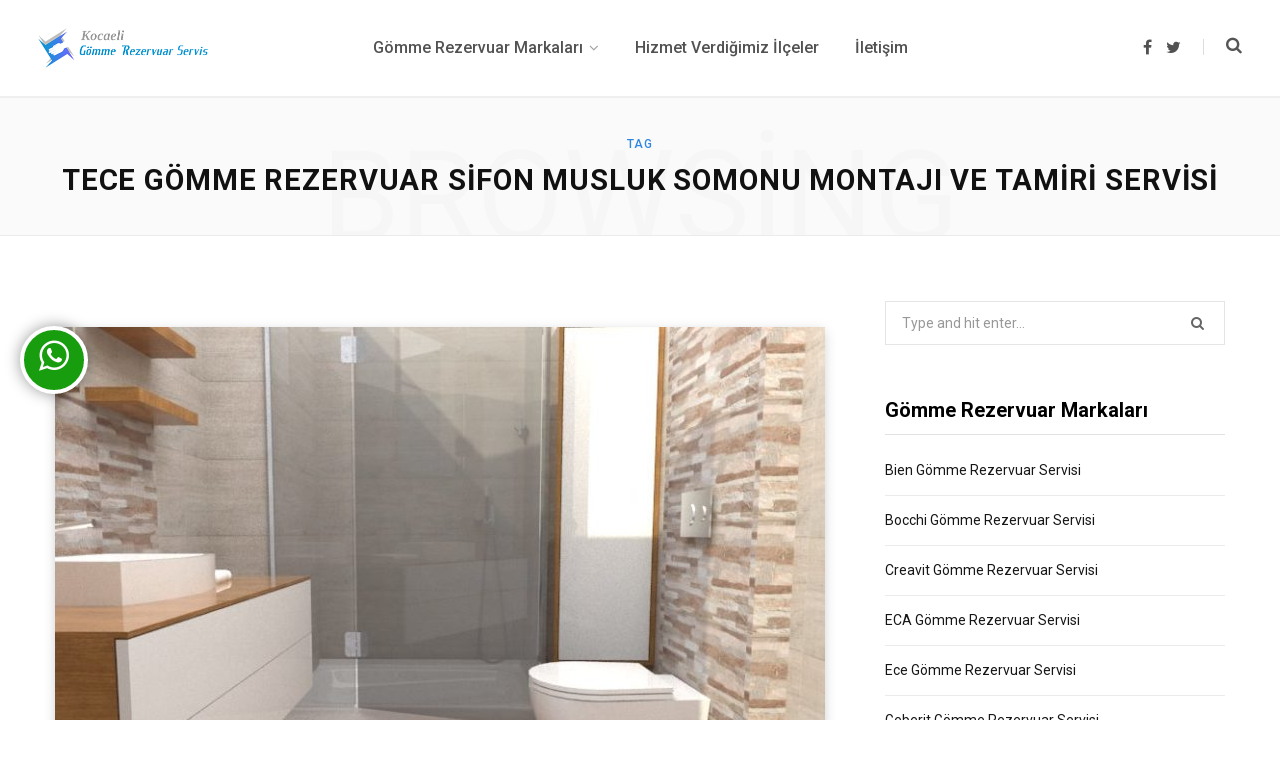

--- FILE ---
content_type: text/html; charset=UTF-8
request_url: https://www.kocaeligommerezervuarservis.com/tag/tece-gomme-rezervuar-sifon-musluk-somonu-montaji-ve-tamiri-servisi/
body_size: 12003
content:
<!DOCTYPE html>
<html lang="tr">

<head>
<!-- Google Tag Manager -->
<script>(function(w,d,s,l,i){w[l]=w[l]||[];w[l].push({'gtm.start':
new Date().getTime(),event:'gtm.js'});var f=d.getElementsByTagName(s)[0],
j=d.createElement(s),dl=l!='dataLayer'?'&l='+l:'';j.async=true;j.src=
'https://www.googletagmanager.com/gtm.js?id='+i+dl;f.parentNode.insertBefore(j,f);
})(window,document,'script','dataLayer','GTM-PL9GJG4R');</script>
<!-- End Google Tag Manager -->

	<meta charset="UTF-8" />
	<meta http-equiv="x-ua-compatible" content="ie=edge" />
	<meta name="viewport" content="width=device-width, initial-scale=1" />
	<link rel="profile" href="https://gmpg.org/xfn/11" />
	
	<meta name='robots' content='index, follow, max-image-preview:large, max-snippet:-1, max-video-preview:-1' />

	<!-- This site is optimized with the Yoast SEO plugin v23.6 - https://yoast.com/wordpress/plugins/seo/ -->
	<title>tece gömme rezervuar sifon musluk somonu montajı ve tamiri servisi arşivleri - Gömme Rezervuar Servisi Kocaeli</title>
	<link rel="canonical" href="https://www.kocaeligommerezervuarservis.com/tag/tece-gomme-rezervuar-sifon-musluk-somonu-montaji-ve-tamiri-servisi/" />
	<meta property="og:locale" content="tr_TR" />
	<meta property="og:type" content="article" />
	<meta property="og:title" content="tece gömme rezervuar sifon musluk somonu montajı ve tamiri servisi arşivleri - Gömme Rezervuar Servisi Kocaeli" />
	<meta property="og:url" content="https://www.kocaeligommerezervuarservis.com/tag/tece-gomme-rezervuar-sifon-musluk-somonu-montaji-ve-tamiri-servisi/" />
	<meta property="og:site_name" content="Gömme Rezervuar Servisi Kocaeli" />
	<meta name="twitter:card" content="summary_large_image" />
	<script type="application/ld+json" class="yoast-schema-graph">{"@context":"https://schema.org","@graph":[{"@type":"CollectionPage","@id":"https://www.kocaeligommerezervuarservis.com/tag/tece-gomme-rezervuar-sifon-musluk-somonu-montaji-ve-tamiri-servisi/","url":"https://www.kocaeligommerezervuarservis.com/tag/tece-gomme-rezervuar-sifon-musluk-somonu-montaji-ve-tamiri-servisi/","name":"tece gömme rezervuar sifon musluk somonu montajı ve tamiri servisi arşivleri - Gömme Rezervuar Servisi Kocaeli","isPartOf":{"@id":"https://www.kocaeligommerezervuarservis.com/#website"},"primaryImageOfPage":{"@id":"https://www.kocaeligommerezervuarservis.com/tag/tece-gomme-rezervuar-sifon-musluk-somonu-montaji-ve-tamiri-servisi/#primaryimage"},"image":{"@id":"https://www.kocaeligommerezervuarservis.com/tag/tece-gomme-rezervuar-sifon-musluk-somonu-montaji-ve-tamiri-servisi/#primaryimage"},"thumbnailUrl":"https://www.kocaeligommerezervuarservis.com/wp-content/uploads/2020/01/gomme-rezervuar-tamir-servis-8.jpg","breadcrumb":{"@id":"https://www.kocaeligommerezervuarservis.com/tag/tece-gomme-rezervuar-sifon-musluk-somonu-montaji-ve-tamiri-servisi/#breadcrumb"},"inLanguage":"tr"},{"@type":"ImageObject","inLanguage":"tr","@id":"https://www.kocaeligommerezervuarservis.com/tag/tece-gomme-rezervuar-sifon-musluk-somonu-montaji-ve-tamiri-servisi/#primaryimage","url":"https://www.kocaeligommerezervuarservis.com/wp-content/uploads/2020/01/gomme-rezervuar-tamir-servis-8.jpg","contentUrl":"https://www.kocaeligommerezervuarservis.com/wp-content/uploads/2020/01/gomme-rezervuar-tamir-servis-8.jpg","width":800,"height":600},{"@type":"BreadcrumbList","@id":"https://www.kocaeligommerezervuarservis.com/tag/tece-gomme-rezervuar-sifon-musluk-somonu-montaji-ve-tamiri-servisi/#breadcrumb","itemListElement":[{"@type":"ListItem","position":1,"name":"Ana sayfa","item":"https://www.kocaeligommerezervuarservis.com/"},{"@type":"ListItem","position":2,"name":"tece gömme rezervuar sifon musluk somonu montajı ve tamiri servisi"}]},{"@type":"WebSite","@id":"https://www.kocaeligommerezervuarservis.com/#website","url":"https://www.kocaeligommerezervuarservis.com/","name":"Gömme Rezervuar Servisi Bursa","description":"Gömme Rezervuar Montaj Tamir ve Bakım Servisi","publisher":{"@id":"https://www.kocaeligommerezervuarservis.com/#organization"},"potentialAction":[{"@type":"SearchAction","target":{"@type":"EntryPoint","urlTemplate":"https://www.kocaeligommerezervuarservis.com/?s={search_term_string}"},"query-input":{"@type":"PropertyValueSpecification","valueRequired":true,"valueName":"search_term_string"}}],"inLanguage":"tr"},{"@type":"Organization","@id":"https://www.kocaeligommerezervuarservis.com/#organization","name":"Bursa Gömme Rezervuar Servisi","url":"https://www.kocaeligommerezervuarservis.com/","logo":{"@type":"ImageObject","inLanguage":"tr","@id":"https://www.kocaeligommerezervuarservis.com/#/schema/logo/image/","url":"https://www.kocaeligommerezervuarservis.com/wp-content/uploads/2020/01/bursa-gomme-rezervuar-servis-logo-100.png","contentUrl":"https://www.kocaeligommerezervuarservis.com/wp-content/uploads/2020/01/bursa-gomme-rezervuar-servis-logo-100.png","width":420,"height":100,"caption":"Bursa Gömme Rezervuar Servisi"},"image":{"@id":"https://www.kocaeligommerezervuarservis.com/#/schema/logo/image/"}}]}</script>
	<!-- / Yoast SEO plugin. -->


<link rel='dns-prefetch' href='//fonts.googleapis.com' />
<script type="text/javascript">
/* <![CDATA[ */
window._wpemojiSettings = {"baseUrl":"https:\/\/s.w.org\/images\/core\/emoji\/15.0.3\/72x72\/","ext":".png","svgUrl":"https:\/\/s.w.org\/images\/core\/emoji\/15.0.3\/svg\/","svgExt":".svg","source":{"concatemoji":"https:\/\/www.kocaeligommerezervuarservis.com\/wp-includes\/js\/wp-emoji-release.min.js?ver=6.5.7"}};
/*! This file is auto-generated */
!function(i,n){var o,s,e;function c(e){try{var t={supportTests:e,timestamp:(new Date).valueOf()};sessionStorage.setItem(o,JSON.stringify(t))}catch(e){}}function p(e,t,n){e.clearRect(0,0,e.canvas.width,e.canvas.height),e.fillText(t,0,0);var t=new Uint32Array(e.getImageData(0,0,e.canvas.width,e.canvas.height).data),r=(e.clearRect(0,0,e.canvas.width,e.canvas.height),e.fillText(n,0,0),new Uint32Array(e.getImageData(0,0,e.canvas.width,e.canvas.height).data));return t.every(function(e,t){return e===r[t]})}function u(e,t,n){switch(t){case"flag":return n(e,"\ud83c\udff3\ufe0f\u200d\u26a7\ufe0f","\ud83c\udff3\ufe0f\u200b\u26a7\ufe0f")?!1:!n(e,"\ud83c\uddfa\ud83c\uddf3","\ud83c\uddfa\u200b\ud83c\uddf3")&&!n(e,"\ud83c\udff4\udb40\udc67\udb40\udc62\udb40\udc65\udb40\udc6e\udb40\udc67\udb40\udc7f","\ud83c\udff4\u200b\udb40\udc67\u200b\udb40\udc62\u200b\udb40\udc65\u200b\udb40\udc6e\u200b\udb40\udc67\u200b\udb40\udc7f");case"emoji":return!n(e,"\ud83d\udc26\u200d\u2b1b","\ud83d\udc26\u200b\u2b1b")}return!1}function f(e,t,n){var r="undefined"!=typeof WorkerGlobalScope&&self instanceof WorkerGlobalScope?new OffscreenCanvas(300,150):i.createElement("canvas"),a=r.getContext("2d",{willReadFrequently:!0}),o=(a.textBaseline="top",a.font="600 32px Arial",{});return e.forEach(function(e){o[e]=t(a,e,n)}),o}function t(e){var t=i.createElement("script");t.src=e,t.defer=!0,i.head.appendChild(t)}"undefined"!=typeof Promise&&(o="wpEmojiSettingsSupports",s=["flag","emoji"],n.supports={everything:!0,everythingExceptFlag:!0},e=new Promise(function(e){i.addEventListener("DOMContentLoaded",e,{once:!0})}),new Promise(function(t){var n=function(){try{var e=JSON.parse(sessionStorage.getItem(o));if("object"==typeof e&&"number"==typeof e.timestamp&&(new Date).valueOf()<e.timestamp+604800&&"object"==typeof e.supportTests)return e.supportTests}catch(e){}return null}();if(!n){if("undefined"!=typeof Worker&&"undefined"!=typeof OffscreenCanvas&&"undefined"!=typeof URL&&URL.createObjectURL&&"undefined"!=typeof Blob)try{var e="postMessage("+f.toString()+"("+[JSON.stringify(s),u.toString(),p.toString()].join(",")+"));",r=new Blob([e],{type:"text/javascript"}),a=new Worker(URL.createObjectURL(r),{name:"wpTestEmojiSupports"});return void(a.onmessage=function(e){c(n=e.data),a.terminate(),t(n)})}catch(e){}c(n=f(s,u,p))}t(n)}).then(function(e){for(var t in e)n.supports[t]=e[t],n.supports.everything=n.supports.everything&&n.supports[t],"flag"!==t&&(n.supports.everythingExceptFlag=n.supports.everythingExceptFlag&&n.supports[t]);n.supports.everythingExceptFlag=n.supports.everythingExceptFlag&&!n.supports.flag,n.DOMReady=!1,n.readyCallback=function(){n.DOMReady=!0}}).then(function(){return e}).then(function(){var e;n.supports.everything||(n.readyCallback(),(e=n.source||{}).concatemoji?t(e.concatemoji):e.wpemoji&&e.twemoji&&(t(e.twemoji),t(e.wpemoji)))}))}((window,document),window._wpemojiSettings);
/* ]]> */
</script>
<style>@media screen and (max-width: 650px) {body {padding-bottom:60px;}}</style>
<style id='wp-emoji-styles-inline-css' type='text/css'>

	img.wp-smiley, img.emoji {
		display: inline !important;
		border: none !important;
		box-shadow: none !important;
		height: 1em !important;
		width: 1em !important;
		margin: 0 0.07em !important;
		vertical-align: -0.1em !important;
		background: none !important;
		padding: 0 !important;
	}
</style>
<link rel='stylesheet' id='wp-block-library-css' href='https://www.kocaeligommerezervuarservis.com/wp-includes/css/dist/block-library/style.min.css?ver=6.5.7' type='text/css' media='all' />
<style id='classic-theme-styles-inline-css' type='text/css'>
/*! This file is auto-generated */
.wp-block-button__link{color:#fff;background-color:#32373c;border-radius:9999px;box-shadow:none;text-decoration:none;padding:calc(.667em + 2px) calc(1.333em + 2px);font-size:1.125em}.wp-block-file__button{background:#32373c;color:#fff;text-decoration:none}
</style>
<style id='global-styles-inline-css' type='text/css'>
body{--wp--preset--color--black: #000000;--wp--preset--color--cyan-bluish-gray: #abb8c3;--wp--preset--color--white: #ffffff;--wp--preset--color--pale-pink: #f78da7;--wp--preset--color--vivid-red: #cf2e2e;--wp--preset--color--luminous-vivid-orange: #ff6900;--wp--preset--color--luminous-vivid-amber: #fcb900;--wp--preset--color--light-green-cyan: #7bdcb5;--wp--preset--color--vivid-green-cyan: #00d084;--wp--preset--color--pale-cyan-blue: #8ed1fc;--wp--preset--color--vivid-cyan-blue: #0693e3;--wp--preset--color--vivid-purple: #9b51e0;--wp--preset--gradient--vivid-cyan-blue-to-vivid-purple: linear-gradient(135deg,rgba(6,147,227,1) 0%,rgb(155,81,224) 100%);--wp--preset--gradient--light-green-cyan-to-vivid-green-cyan: linear-gradient(135deg,rgb(122,220,180) 0%,rgb(0,208,130) 100%);--wp--preset--gradient--luminous-vivid-amber-to-luminous-vivid-orange: linear-gradient(135deg,rgba(252,185,0,1) 0%,rgba(255,105,0,1) 100%);--wp--preset--gradient--luminous-vivid-orange-to-vivid-red: linear-gradient(135deg,rgba(255,105,0,1) 0%,rgb(207,46,46) 100%);--wp--preset--gradient--very-light-gray-to-cyan-bluish-gray: linear-gradient(135deg,rgb(238,238,238) 0%,rgb(169,184,195) 100%);--wp--preset--gradient--cool-to-warm-spectrum: linear-gradient(135deg,rgb(74,234,220) 0%,rgb(151,120,209) 20%,rgb(207,42,186) 40%,rgb(238,44,130) 60%,rgb(251,105,98) 80%,rgb(254,248,76) 100%);--wp--preset--gradient--blush-light-purple: linear-gradient(135deg,rgb(255,206,236) 0%,rgb(152,150,240) 100%);--wp--preset--gradient--blush-bordeaux: linear-gradient(135deg,rgb(254,205,165) 0%,rgb(254,45,45) 50%,rgb(107,0,62) 100%);--wp--preset--gradient--luminous-dusk: linear-gradient(135deg,rgb(255,203,112) 0%,rgb(199,81,192) 50%,rgb(65,88,208) 100%);--wp--preset--gradient--pale-ocean: linear-gradient(135deg,rgb(255,245,203) 0%,rgb(182,227,212) 50%,rgb(51,167,181) 100%);--wp--preset--gradient--electric-grass: linear-gradient(135deg,rgb(202,248,128) 0%,rgb(113,206,126) 100%);--wp--preset--gradient--midnight: linear-gradient(135deg,rgb(2,3,129) 0%,rgb(40,116,252) 100%);--wp--preset--font-size--small: 13px;--wp--preset--font-size--medium: 20px;--wp--preset--font-size--large: 36px;--wp--preset--font-size--x-large: 42px;--wp--preset--spacing--20: 0.44rem;--wp--preset--spacing--30: 0.67rem;--wp--preset--spacing--40: 1rem;--wp--preset--spacing--50: 1.5rem;--wp--preset--spacing--60: 2.25rem;--wp--preset--spacing--70: 3.38rem;--wp--preset--spacing--80: 5.06rem;--wp--preset--shadow--natural: 6px 6px 9px rgba(0, 0, 0, 0.2);--wp--preset--shadow--deep: 12px 12px 50px rgba(0, 0, 0, 0.4);--wp--preset--shadow--sharp: 6px 6px 0px rgba(0, 0, 0, 0.2);--wp--preset--shadow--outlined: 6px 6px 0px -3px rgba(255, 255, 255, 1), 6px 6px rgba(0, 0, 0, 1);--wp--preset--shadow--crisp: 6px 6px 0px rgba(0, 0, 0, 1);}:where(.is-layout-flex){gap: 0.5em;}:where(.is-layout-grid){gap: 0.5em;}body .is-layout-flex{display: flex;}body .is-layout-flex{flex-wrap: wrap;align-items: center;}body .is-layout-flex > *{margin: 0;}body .is-layout-grid{display: grid;}body .is-layout-grid > *{margin: 0;}:where(.wp-block-columns.is-layout-flex){gap: 2em;}:where(.wp-block-columns.is-layout-grid){gap: 2em;}:where(.wp-block-post-template.is-layout-flex){gap: 1.25em;}:where(.wp-block-post-template.is-layout-grid){gap: 1.25em;}.has-black-color{color: var(--wp--preset--color--black) !important;}.has-cyan-bluish-gray-color{color: var(--wp--preset--color--cyan-bluish-gray) !important;}.has-white-color{color: var(--wp--preset--color--white) !important;}.has-pale-pink-color{color: var(--wp--preset--color--pale-pink) !important;}.has-vivid-red-color{color: var(--wp--preset--color--vivid-red) !important;}.has-luminous-vivid-orange-color{color: var(--wp--preset--color--luminous-vivid-orange) !important;}.has-luminous-vivid-amber-color{color: var(--wp--preset--color--luminous-vivid-amber) !important;}.has-light-green-cyan-color{color: var(--wp--preset--color--light-green-cyan) !important;}.has-vivid-green-cyan-color{color: var(--wp--preset--color--vivid-green-cyan) !important;}.has-pale-cyan-blue-color{color: var(--wp--preset--color--pale-cyan-blue) !important;}.has-vivid-cyan-blue-color{color: var(--wp--preset--color--vivid-cyan-blue) !important;}.has-vivid-purple-color{color: var(--wp--preset--color--vivid-purple) !important;}.has-black-background-color{background-color: var(--wp--preset--color--black) !important;}.has-cyan-bluish-gray-background-color{background-color: var(--wp--preset--color--cyan-bluish-gray) !important;}.has-white-background-color{background-color: var(--wp--preset--color--white) !important;}.has-pale-pink-background-color{background-color: var(--wp--preset--color--pale-pink) !important;}.has-vivid-red-background-color{background-color: var(--wp--preset--color--vivid-red) !important;}.has-luminous-vivid-orange-background-color{background-color: var(--wp--preset--color--luminous-vivid-orange) !important;}.has-luminous-vivid-amber-background-color{background-color: var(--wp--preset--color--luminous-vivid-amber) !important;}.has-light-green-cyan-background-color{background-color: var(--wp--preset--color--light-green-cyan) !important;}.has-vivid-green-cyan-background-color{background-color: var(--wp--preset--color--vivid-green-cyan) !important;}.has-pale-cyan-blue-background-color{background-color: var(--wp--preset--color--pale-cyan-blue) !important;}.has-vivid-cyan-blue-background-color{background-color: var(--wp--preset--color--vivid-cyan-blue) !important;}.has-vivid-purple-background-color{background-color: var(--wp--preset--color--vivid-purple) !important;}.has-black-border-color{border-color: var(--wp--preset--color--black) !important;}.has-cyan-bluish-gray-border-color{border-color: var(--wp--preset--color--cyan-bluish-gray) !important;}.has-white-border-color{border-color: var(--wp--preset--color--white) !important;}.has-pale-pink-border-color{border-color: var(--wp--preset--color--pale-pink) !important;}.has-vivid-red-border-color{border-color: var(--wp--preset--color--vivid-red) !important;}.has-luminous-vivid-orange-border-color{border-color: var(--wp--preset--color--luminous-vivid-orange) !important;}.has-luminous-vivid-amber-border-color{border-color: var(--wp--preset--color--luminous-vivid-amber) !important;}.has-light-green-cyan-border-color{border-color: var(--wp--preset--color--light-green-cyan) !important;}.has-vivid-green-cyan-border-color{border-color: var(--wp--preset--color--vivid-green-cyan) !important;}.has-pale-cyan-blue-border-color{border-color: var(--wp--preset--color--pale-cyan-blue) !important;}.has-vivid-cyan-blue-border-color{border-color: var(--wp--preset--color--vivid-cyan-blue) !important;}.has-vivid-purple-border-color{border-color: var(--wp--preset--color--vivid-purple) !important;}.has-vivid-cyan-blue-to-vivid-purple-gradient-background{background: var(--wp--preset--gradient--vivid-cyan-blue-to-vivid-purple) !important;}.has-light-green-cyan-to-vivid-green-cyan-gradient-background{background: var(--wp--preset--gradient--light-green-cyan-to-vivid-green-cyan) !important;}.has-luminous-vivid-amber-to-luminous-vivid-orange-gradient-background{background: var(--wp--preset--gradient--luminous-vivid-amber-to-luminous-vivid-orange) !important;}.has-luminous-vivid-orange-to-vivid-red-gradient-background{background: var(--wp--preset--gradient--luminous-vivid-orange-to-vivid-red) !important;}.has-very-light-gray-to-cyan-bluish-gray-gradient-background{background: var(--wp--preset--gradient--very-light-gray-to-cyan-bluish-gray) !important;}.has-cool-to-warm-spectrum-gradient-background{background: var(--wp--preset--gradient--cool-to-warm-spectrum) !important;}.has-blush-light-purple-gradient-background{background: var(--wp--preset--gradient--blush-light-purple) !important;}.has-blush-bordeaux-gradient-background{background: var(--wp--preset--gradient--blush-bordeaux) !important;}.has-luminous-dusk-gradient-background{background: var(--wp--preset--gradient--luminous-dusk) !important;}.has-pale-ocean-gradient-background{background: var(--wp--preset--gradient--pale-ocean) !important;}.has-electric-grass-gradient-background{background: var(--wp--preset--gradient--electric-grass) !important;}.has-midnight-gradient-background{background: var(--wp--preset--gradient--midnight) !important;}.has-small-font-size{font-size: var(--wp--preset--font-size--small) !important;}.has-medium-font-size{font-size: var(--wp--preset--font-size--medium) !important;}.has-large-font-size{font-size: var(--wp--preset--font-size--large) !important;}.has-x-large-font-size{font-size: var(--wp--preset--font-size--x-large) !important;}
.wp-block-navigation a:where(:not(.wp-element-button)){color: inherit;}
:where(.wp-block-post-template.is-layout-flex){gap: 1.25em;}:where(.wp-block-post-template.is-layout-grid){gap: 1.25em;}
:where(.wp-block-columns.is-layout-flex){gap: 2em;}:where(.wp-block-columns.is-layout-grid){gap: 2em;}
.wp-block-pullquote{font-size: 1.5em;line-height: 1.6;}
</style>
<link rel='stylesheet' id='contact-form-7-css' href='https://www.kocaeligommerezervuarservis.com/wp-content/plugins/contact-form-7/includes/css/styles.css?ver=5.9.8' type='text/css' media='all' />
<link rel='stylesheet' id='whatsappchitchat-css' href='https://www.kocaeligommerezervuarservis.com/wp-content/plugins/whatsappchitchat/public/css/whatsappchitchat-public.css?ver=1.0.0' type='text/css' media='all' />
<link rel='stylesheet' id='font-awesome-css' href='https://www.kocaeligommerezervuarservis.com/wp-content/plugins/whatsappchitchat/public/css/font-awesome.css?ver=1.0.0' type='text/css' media='all' />
<link rel='stylesheet' id='contentberg-fonts-css' href='https://fonts.googleapis.com/css?family=Roboto%3A400%2C500%2C700%7CPT+Serif%3A400%2C400i%2C600%7CIBM+Plex+Serif%3A500' type='text/css' media='all' />
<link rel='stylesheet' id='contentberg-core-css' href='https://www.kocaeligommerezervuarservis.com/wp-content/themes/contentberg190/style.css?ver=1.9.0' type='text/css' media='all' />
<style id='contentberg-core-inline-css' type='text/css'>
.main-footer .bg-wrap:before { background-image: url(https://contentberg.theme-sphere.com/wp-content/uploads/2018/09/footer-bg-1.png);background-repeat: no-repeat; background-position: center center; background-size: cover; }

::selection { background: rgba(49,134,227, 0.7); }

::-moz-selection { background: rgba(49,134,227, 0.7); }

:root { --main-color: #3186e3; }

.cart-action .cart-link .counter,
.main-head.compact .posts-ticker .heading,
.single-cover .overlay .post-cat a,
.main-footer.bold-light .lower-footer .social-link,
.cat-label a:hover,
.cat-label.color a,
.post-thumb:hover .cat-label a,
.carousel-slider .category,
.grid-b-slider .category,
.page-links .current,
.page-links a:hover,
.page-links > span,
.post-content .read-more a:after,
.widget-posts .posts.full .counter:before,
.dark .widget_mc4wp_form_widget input[type="submit"],
.dark .widget-subscribe input[type="submit"],
.woocommerce span.onsale,
.woocommerce a.button,
.woocommerce button.button,
.woocommerce input.button,
.woocommerce #respond input#submit,
.woocommerce a.button.alt,
.woocommerce a.button.alt:hover,
.woocommerce button.button.alt,
.woocommerce button.button.alt:hover,
.woocommerce input.button.alt,
.woocommerce input.button.alt:hover,
.woocommerce #respond input#submit.alt,
.woocommerce #respond input#submit.alt:hover,
.woocommerce a.button:hover,
.woocommerce button.button:hover,
.woocommerce input.button:hover,
.woocommerce #respond input#submit:hover,
.woocommerce nav.woocommerce-pagination ul li span.current,
.woocommerce nav.woocommerce-pagination ul li a:hover,
.woocommerce .widget_price_filter .price_slider_amount .button { background: #3186e3; }

blockquote:before,
.modern-quote:before,
.wp-block-quote.is-style-large:before,
.main-color,
.top-bar .social-icons a:hover,
.navigation .menu > li:hover > a,
.navigation .menu > .current-menu-item > a,
.navigation .menu > .current-menu-parent > a,
.navigation .menu li li:hover > a,
.navigation .menu li li.current-menu-item > a,
.navigation.simple .menu > li:hover > a,
.navigation.simple .menu > .current-menu-item > a,
.navigation.simple .menu > .current-menu-parent > a,
.tag-share .post-tags a:hover,
.post-share-icons a:hover,
.post-share-icons .likes-count,
.author-box .author > span,
.comments-area .section-head .number,
.comments-list .comment-reply-link,
.comment-form input[type=checkbox],
.main-footer.dark .social-link:hover,
.lower-footer .social-icons .fa,
.archive-head .sub-title,
.social-share a:hover,
.social-icons a:hover,
.post-meta .post-cat > a,
.post-meta-c .post-author > a,
.large-post-b .post-footer .author a,
.main-pagination .next a:hover,
.main-pagination .previous a:hover,
.main-pagination.number .current,
.post-content a,
.textwidget a,
.widget-about .more,
.widget-about .social-icons .social-btn:hover,
.widget-social .social-link:hover,
.wp-block-pullquote blockquote:before,
.egcf-modal .checkbox,
.woocommerce .star-rating:before,
.woocommerce .star-rating span:before,
.woocommerce .amount,
.woocommerce .order-select .drop a:hover,
.woocommerce .order-select .drop li.active,
.woocommerce-page .order-select .drop a:hover,
.woocommerce-page .order-select .drop li.active,
.woocommerce .widget_price_filter .price_label .from,
.woocommerce .widget_price_filter .price_label .to,
.woocommerce div.product div.summary p.price,
.woocommerce div.product div.summary span.price,
.woocommerce #content div.product div.summary p.price,
.woocommerce #content div.product div.summary span.price,
.woocommerce .widget_price_filter .ui-slider .ui-slider-handle { color: #3186e3; }

.page-links .current,
.page-links a:hover,
.page-links > span,
.woocommerce nav.woocommerce-pagination ul li span.current,
.woocommerce nav.woocommerce-pagination ul li a:hover { border-color: #3186e3; }

.block-head-b .title { border-bottom: 1px solid #3186e3; }

.widget_categories a:before,
.widget_product_categories a:before,
.widget_archive a:before { border: 1px solid #3186e3; }

.main-footer .bg-wrap:before { background-image: url(https://contentberg.theme-sphere.com/wp-content/uploads/2018/09/footer-bg-1.png);background-repeat: no-repeat; background-position: center center; background-size: cover; }

::selection { background: rgba(49,134,227, 0.7); }

::-moz-selection { background: rgba(49,134,227, 0.7); }

:root { --main-color: #3186e3; }

.cart-action .cart-link .counter,
.main-head.compact .posts-ticker .heading,
.single-cover .overlay .post-cat a,
.main-footer.bold-light .lower-footer .social-link,
.cat-label a:hover,
.cat-label.color a,
.post-thumb:hover .cat-label a,
.carousel-slider .category,
.grid-b-slider .category,
.page-links .current,
.page-links a:hover,
.page-links > span,
.post-content .read-more a:after,
.widget-posts .posts.full .counter:before,
.dark .widget_mc4wp_form_widget input[type="submit"],
.dark .widget-subscribe input[type="submit"],
.woocommerce span.onsale,
.woocommerce a.button,
.woocommerce button.button,
.woocommerce input.button,
.woocommerce #respond input#submit,
.woocommerce a.button.alt,
.woocommerce a.button.alt:hover,
.woocommerce button.button.alt,
.woocommerce button.button.alt:hover,
.woocommerce input.button.alt,
.woocommerce input.button.alt:hover,
.woocommerce #respond input#submit.alt,
.woocommerce #respond input#submit.alt:hover,
.woocommerce a.button:hover,
.woocommerce button.button:hover,
.woocommerce input.button:hover,
.woocommerce #respond input#submit:hover,
.woocommerce nav.woocommerce-pagination ul li span.current,
.woocommerce nav.woocommerce-pagination ul li a:hover,
.woocommerce .widget_price_filter .price_slider_amount .button { background: #3186e3; }

blockquote:before,
.modern-quote:before,
.wp-block-quote.is-style-large:before,
.main-color,
.top-bar .social-icons a:hover,
.navigation .menu > li:hover > a,
.navigation .menu > .current-menu-item > a,
.navigation .menu > .current-menu-parent > a,
.navigation .menu li li:hover > a,
.navigation .menu li li.current-menu-item > a,
.navigation.simple .menu > li:hover > a,
.navigation.simple .menu > .current-menu-item > a,
.navigation.simple .menu > .current-menu-parent > a,
.tag-share .post-tags a:hover,
.post-share-icons a:hover,
.post-share-icons .likes-count,
.author-box .author > span,
.comments-area .section-head .number,
.comments-list .comment-reply-link,
.comment-form input[type=checkbox],
.main-footer.dark .social-link:hover,
.lower-footer .social-icons .fa,
.archive-head .sub-title,
.social-share a:hover,
.social-icons a:hover,
.post-meta .post-cat > a,
.post-meta-c .post-author > a,
.large-post-b .post-footer .author a,
.main-pagination .next a:hover,
.main-pagination .previous a:hover,
.main-pagination.number .current,
.post-content a,
.textwidget a,
.widget-about .more,
.widget-about .social-icons .social-btn:hover,
.widget-social .social-link:hover,
.wp-block-pullquote blockquote:before,
.egcf-modal .checkbox,
.woocommerce .star-rating:before,
.woocommerce .star-rating span:before,
.woocommerce .amount,
.woocommerce .order-select .drop a:hover,
.woocommerce .order-select .drop li.active,
.woocommerce-page .order-select .drop a:hover,
.woocommerce-page .order-select .drop li.active,
.woocommerce .widget_price_filter .price_label .from,
.woocommerce .widget_price_filter .price_label .to,
.woocommerce div.product div.summary p.price,
.woocommerce div.product div.summary span.price,
.woocommerce #content div.product div.summary p.price,
.woocommerce #content div.product div.summary span.price,
.woocommerce .widget_price_filter .ui-slider .ui-slider-handle { color: #3186e3; }

.page-links .current,
.page-links a:hover,
.page-links > span,
.woocommerce nav.woocommerce-pagination ul li span.current,
.woocommerce nav.woocommerce-pagination ul li a:hover { border-color: #3186e3; }

.block-head-b .title { border-bottom: 1px solid #3186e3; }

.widget_categories a:before,
.widget_product_categories a:before,
.widget_archive a:before { border: 1px solid #3186e3; }



</style>
<link rel='stylesheet' id='contentberg-lightbox-css' href='https://www.kocaeligommerezervuarservis.com/wp-content/themes/contentberg190/css/lightbox.css?ver=1.9.0' type='text/css' media='all' />
<link rel='stylesheet' id='call-now-button-modern-style-css' href='https://www.kocaeligommerezervuarservis.com/wp-content/plugins/call-now-button/resources/style/modern.css?ver=1.4.9' type='text/css' media='all' />
<script type="text/javascript" src="https://www.kocaeligommerezervuarservis.com/wp-includes/js/jquery/jquery.min.js?ver=3.7.1" id="jquery-core-js"></script>
<script type="text/javascript" src="https://www.kocaeligommerezervuarservis.com/wp-includes/js/jquery/jquery-migrate.min.js?ver=3.4.1" id="jquery-migrate-js"></script>
<script type="text/javascript" src="https://www.kocaeligommerezervuarservis.com/wp-content/plugins/whatsappchitchat/public/js/whatsappchitchat-public.js?ver=1.0.0" id="whatsappchitchat-js"></script>
<script type="text/javascript" src="https://www.kocaeligommerezervuarservis.com/wp-content/themes/contentberg190/js/lazysizes.js?ver=1.9.0" id="lazysizes-js"></script>
<link rel="https://api.w.org/" href="https://www.kocaeligommerezervuarservis.com/wp-json/" /><link rel="alternate" type="application/json" href="https://www.kocaeligommerezervuarservis.com/wp-json/wp/v2/tags/1605" /><meta name="generator" content="WordPress 6.5.7" />
<script>var Sphere_Plugin = {"ajaxurl":"https:\/\/www.kocaeligommerezervuarservis.com\/wp-admin\/admin-ajax.php"};</script><noscript><style> .wpb_animate_when_almost_visible { opacity: 1; }</style></noscript>	


</head>

<body class="archive tag tag-tece-gomme-rezervuar-sifon-musluk-somonu-montaji-ve-tamiri-servisi tag-1605 right-sidebar  lazy-normal has-lb wpb-js-composer js-comp-ver-6.5.0 vc_responsive">


<div class="main-wrap">

	
		
		
<header id="main-head" class="main-head head-nav-below has-search-modal simple">

	<div class="inner inner-head" data-sticky-bar="1">
	
		<div class="wrap cf wrap-head">
		
			<div class="left-contain">
				<span class="mobile-nav"><i class="fa fa-bars"></i></span>	
			
					<div class="title">
		
		<a href="https://www.kocaeligommerezervuarservis.com/" title="Gömme Rezervuar Servisi Kocaeli" rel="home">
		
					
								
		<img class="mobile-logo" src="https://www.kocaeligommerezervuarservis.com/wp-content/uploads/2020/12/kocaeli-gomme-rezervuar-servis-logo-80-2.png" width="170" height="40" 
			alt="Gömme Rezervuar Servisi Kocaeli" />

					
			<img src="https://www.kocaeligommerezervuarservis.com/wp-content/uploads/2020/12/kocaeli-gomme-rezervuar-servis-logo-70.png" class="logo-image" alt="Gömme Rezervuar Servisi Kocaeli" srcset="https://www.kocaeligommerezervuarservis.com/wp-content/uploads/2020/12/kocaeli-gomme-rezervuar-servis-logo-70.png ,https://www.kocaeligommerezervuarservis.com/wp-content/uploads/2020/12/kocaeli-gomme-rezervuar-servis-logo-80-2.png 2x" />

				
		</a>
	
	</div>			
			</div>
				
				
			<div class="navigation-wrap inline">
								
				<nav class="navigation inline simple light" data-sticky-bar="1">
					<div class="menu-ana-menu-container"><ul id="menu-ana-menu" class="menu"><li id="menu-item-3741" class="menu-item menu-item-type-custom menu-item-object-custom menu-item-has-children menu-item-3741"><a><span>Gömme Rezervuar Markaları</span></a>
<ul class="sub-menu">
	<li id="menu-item-3936" class="menu-item menu-item-type-post_type menu-item-object-post menu-item-3936"><a href="https://www.kocaeligommerezervuarservis.com/bien-gomme-rezervuar-servisi.html/"><span>Bien Gömme Rezervuar Servisi</span></a></li>
	<li id="menu-item-3807" class="menu-item menu-item-type-post_type menu-item-object-post menu-item-3807"><a href="https://www.kocaeligommerezervuarservis.com/bocchi-gomme-rezervuar-servisi.html/"><span>Bocchi Gömme Rezervuar Servisi</span></a></li>
	<li id="menu-item-3744" class="menu-item menu-item-type-post_type menu-item-object-post menu-item-3744"><a href="https://www.kocaeligommerezervuarservis.com/creavit-gomme-rezervuar-servisi.html/"><span>Creavit Gömme Rezervuar Servisi</span></a></li>
	<li id="menu-item-3746" class="menu-item menu-item-type-post_type menu-item-object-post menu-item-3746"><a href="https://www.kocaeligommerezervuarservis.com/eca-gomme-rezervuar-servisi.html/"><span>ECA Gömme Rezervuar Servisi</span></a></li>
	<li id="menu-item-3799" class="menu-item menu-item-type-post_type menu-item-object-post menu-item-3799"><a href="https://www.kocaeligommerezervuarservis.com/ece-gomme-rezervuar-servisi.html/"><span>Ece Gömme Rezervuar Servisi</span></a></li>
	<li id="menu-item-3938" class="menu-item menu-item-type-post_type menu-item-object-post menu-item-3938"><a href="https://www.kocaeligommerezervuarservis.com/geberit-gomme-rezervuar-servisi.html/"><span>Geberit Gömme Rezervuar Servisi</span></a></li>
	<li id="menu-item-3743" class="menu-item menu-item-type-post_type menu-item-object-post menu-item-3743"><a href="https://www.kocaeligommerezervuarservis.com/grohe-gomme-rezervuar-servisi.html/"><span>Grohe Gömme Rezervuar Servisi</span></a></li>
	<li id="menu-item-3797" class="menu-item menu-item-type-post_type menu-item-object-post menu-item-3797"><a href="https://www.kocaeligommerezervuarservis.com/japar-gomme-rezervuar-servisi.html/"><span>Japar Gömme Rezervuar Servisi</span></a></li>
	<li id="menu-item-3749" class="menu-item menu-item-type-post_type menu-item-object-post menu-item-3749"><a href="https://www.kocaeligommerezervuarservis.com/penta-gomme-rezervuar-servisi.html/"><span>Penta Gömme Rezervuar Servisi</span></a></li>
	<li id="menu-item-3800" class="menu-item menu-item-type-post_type menu-item-object-post menu-item-3800"><a href="https://www.kocaeligommerezervuarservis.com/kale-gomme-rezervuar-servisi.html/"><span>Kale Gömme Rezervuar Servisi</span></a></li>
	<li id="menu-item-3937" class="menu-item menu-item-type-post_type menu-item-object-post menu-item-3937"><a href="https://www.kocaeligommerezervuarservis.com/sanica-gomme-rezervuar-servisi.html/"><span>Sanica Gömme Rezervuar Servisi</span></a></li>
	<li id="menu-item-3801" class="menu-item menu-item-type-post_type menu-item-object-post menu-item-3801"><a href="https://www.kocaeligommerezervuarservis.com/schwab-gomme-rezervuar-servisi.html/"><span>Schwab Gömme Rezervuar Servisi</span></a></li>
	<li id="menu-item-3798" class="menu-item menu-item-type-post_type menu-item-object-post menu-item-3798"><a href="https://www.kocaeligommerezervuarservis.com/serel-gomme-rezervuar-servisi.html/"><span>Serel Gömme Rezervuar Servisi</span></a></li>
	<li id="menu-item-3745" class="menu-item menu-item-type-post_type menu-item-object-post menu-item-3745"><a href="https://www.kocaeligommerezervuarservis.com/siamp-gomme-rezervuar-servisi.html/"><span>Siamp Gömme Rezervuar Servisi</span></a></li>
	<li id="menu-item-3803" class="menu-item menu-item-type-post_type menu-item-object-post menu-item-3803"><a href="https://www.kocaeligommerezervuarservis.com/villeroyboch-gomme-rezervuar-servisi.html/"><span>Villeroyboch Gömme Rezervuar Servisi</span></a></li>
	<li id="menu-item-3939" class="menu-item menu-item-type-post_type menu-item-object-post menu-item-3939"><a href="https://www.kocaeligommerezervuarservis.com/viega-gomme-rezervuar-servisi.html/"><span>Viega Gömme Rezervuar Servisi</span></a></li>
	<li id="menu-item-3748" class="menu-item menu-item-type-post_type menu-item-object-post menu-item-3748"><a href="https://www.kocaeligommerezervuarservis.com/visam-gomme-rezervuar-servisi.html/"><span>Visam Gömme Rezervuar Servisi</span></a></li>
	<li id="menu-item-3802" class="menu-item menu-item-type-post_type menu-item-object-post menu-item-3802"><a href="https://www.kocaeligommerezervuarservis.com/vitra-gomme-rezervuar-servisi.html/"><span>Vitra Gömme Rezervuar Servisi</span></a></li>
	<li id="menu-item-3747" class="menu-item menu-item-type-post_type menu-item-object-post menu-item-3747"><a href="https://www.kocaeligommerezervuarservis.com/wilco-gomme-rezervuar-servisi.html/"><span>Wilco Gömme Rezervuar Servisi</span></a></li>
</ul>
</li>
<li id="menu-item-4026" class="menu-item menu-item-type-post_type menu-item-object-page menu-item-4026"><a href="https://www.kocaeligommerezervuarservis.com/hizmet-verdigimiz-ilceler/"><span>Hizmet Verdiğimiz İlçeler</span></a></li>
<li id="menu-item-3753" class="menu-item menu-item-type-post_type menu-item-object-page menu-item-3753"><a href="https://www.kocaeligommerezervuarservis.com/iletisim/"><span>İletişim</span></a></li>
</ul></div>				</nav>
				
							</div>
			
			<div class="actions">
			
				
	
		<ul class="social-icons cf">
		
					
			<li><a href="#" class="fa fa-facebook" target="_blank"><span class="visuallyhidden">Facebook</span></a></li>
									
					
			<li><a href="#" class="fa fa-twitter" target="_blank"><span class="visuallyhidden">Twitter</span></a></li>
									
					
		</ul>
	
								
								
					<a href="#" title="Search" class="search-link"><i class="fa fa-search"></i></a>
									
				
							
			</div>

		</div>
	</div>

</header> <!-- .main-head -->	
		
	
	<div class="archive-head">
	
		
			
			
		<span class="sub-title">Tag</span>
		<h2 class="title">tece gömme rezervuar sifon musluk somonu montajı ve tamiri servisi</h2>
		
		<i class="background">Browsing</i>
		
			
	</div>

	
	<div class="main wrap">
		<div class="ts-row cf">
			<div class="col-8 main-content cf">
		
			
<div class="posts-container posts-large cf">


	<div class="posts-wrap">
	
	
<!-- This file should primarily consist of HTML with a little bit of PHP. -->
<div class="wc_public_wrapper wc_tool_text">
			<p id="wc_tooltip"><a href="https://api.whatsapp.com/send?phone=905360606374&#038;text=Merhaba,%20Gömme%20Rezervuarımda%20sorun%20var." class="wc_icon_display wc_medium wc_left_center" tooltip="How can we help you! just message us." target="_blank" style="background-color:#189d0e;border-color:#ffffff;display:inline-block !important;"><i class="fa fa-whatsapp" aria-hidden="true"></i></a>
		<input type="hidden" id="wc_main_hvr_color" value="#000000">
			<input type="hidden" id="wc_main_bdr_color" value="#ffffff">
		</p>
		</div>  		
		
<article id="post-3809" class="post-main large-post post-3809 post type-post status-publish format-standard has-post-thumbnail category-marka-model tag-basiskele-tece-asma-klozet-servisi tag-basiskele-tece-gomme-rezervuar-servisi tag-basiskele-tece-servis tag-basiskele-tece-yedek-parca tag-cayirova-tece-asma-klozet-servisi tag-cayirova-tece-gomme-rezervuar-servisi tag-cayirova-tece-servis tag-cayirova-tece-yedek-parca tag-darica-tece-asma-klozet-servisi tag-darica-tece-gomme-rezervuar-servisi tag-darica-tece-servis tag-darica-tece-yedek-parca tag-derince-tece-asma-klozet-servisi tag-derince-tece-gomme-rezervuar-servisi tag-derince-tece-servis tag-derince-tece-yedek-parca tag-dilovasi-tece-asma-klozet-servisi tag-dilovasi-tece-gomme-rezervuar-servisi tag-dilovasi-tece-servis tag-dilovasi-tece-yedek-parca tag-gebze-tece-asma-klozet-servisi tag-gebze-tece-gomme-rezervuar-servisi tag-gebze-tece-servis tag-gebze-tece-yedek-parca tag-golcuk-tece-asma-klozet-servisi tag-golcuk-tece-gomme-rezervuar-servisi tag-golcuk-tece-servis tag-golcuk-tece-yedek-parca tag-izmit-tece-asma-klozet-servisi tag-izmit-tece-gomme-rezervuar-servisi tag-izmit-tece-servis tag-izmit-tece-yedek-parca tag-kandira-tece-asma-klozet-servisi tag-kandira-tece-gomme-rezervuar-servisi tag-kandira-tece-servis tag-kandira-tece-yedek-parca tag-karamursel-tece-asma-klozet-servisi tag-karamursel-tece-gomme-rezervuar-servisi tag-karamursel-tece-servis tag-karamursel-tece-yedek-parca tag-kartepe-tece-asma-klozet-servisi tag-kartepe-tece-gomme-rezervuar-servisi tag-kartepe-tece-servis tag-kartepe-tece-yedek-parca tag-korfez-tece-asma-klozet-servisi tag-korfez-tece-gomme-rezervuar-servisi tag-korfez-tece-servis tag-korfez-tece-yedek-parca tag-selana-asma-klozet-tamiri tag-tece-alcipan-duvarlar-icin-rezervuar-montaji-ve-tamiri-servisi tag-tece-asma-klozet-montaji-ve-tamiri-servisi tag-tece-asma-klozet-servisi tag-tece-asma-klozetler-icin-gomme-rezervuar-montaji-ve-tamiri-servisi tag-tece-cekmeli-sifon-montaji-ve-tamiri-servisi tag-tece-dus-sifonlari-rezervuar-montaji-ve-tamiri-servisi tag-tece-duvara-tam-dayali-klozetler-icin-gomme-rezervuar-montaji-ve-tamiri-servisi tag-tece-gizli-taharet-muslugu-montaji-ve-tamiri-servisi tag-tece-glassbox-rezervuar-montaji-ve-tamiri-servisi tag-tece-gomme-rezervuar-montaji-ve-tamiri-servisi tag-tece-gomme-rezervuar-servis tag-tece-gomme-rezervuar-sifon-bosaltma-contasi-montaji-ve-tamiri-servisi tag-tece-gomme-rezervuar-sifon-filator-montaji-ve-tamiri-servisi tag-tece-gomme-rezervuar-sifon-kabin-muslugu-montaji-ve-tamiri-servisi tag-tece-gomme-rezervuar-sifon-kapagi-montaj-tamiri-servisi tag-tece-gomme-rezervuar-sifon-kapagi-montaji-ve-tamiri-servisi tag-tece-gomme-rezervuar-sifon-kapak-montaji-ve-tamiri-servisi tag-tece-gomme-rezervuar-sifon-metal-ayakli-set-montaji-ve-tamiri-servisi tag-tece-gomme-rezervuar-sifon-metal-ayaksiz-set-montaji-ve-tamiri-servisi tag-tece-gomme-rezervuar-sifon-musluk-somonu-montaji-ve-tamiri-servisi tag-tece-gomme-rezervuar-tamir tag-tece-gomme-rezervuar-tamiri tag-tece-hela-taslari-icin-gomme-rezervuar-montaji-ve-tamiri-servisi tag-tece-klozet-montaji-ve-tamiri-servisi tag-tece-kuvet-sifonlari-rezervuar-montaji-ve-tamiri-servisi tag-tece-lavabo-sifonlari-rezervuar-montaji-ve-tamiri-servisi tag-tece-rezervuar-anahtar tag-tece-rezervuar-ara-musluk tag-tece-rezervuar-bosaltma-grubu tag-tece-rezervuar-bosaltma-grubu-alt-contasi tag-tece-rezervuar-cetvel tag-tece-rezervuar-doldurma-grubu tag-tece-rezervuar-doldurma-grubu-kuyruk tag-tece-rezervuar-doldurma-sabitleyici tag-tece-rezervuar-duz-boru-ve-contasi tag-tece-rezervuar-govde tag-tece-rezervuar-govde-ara-parca tag-tece-rezervuar-ic-kapak tag-tece-rezervuar-ic-takimlari-rezervuar-montaji-ve-tamiri-servisi tag-tece-rezervuar-itme-vidasi tag-tece-rezervuar-itme-vidasi-somunu tag-tece-rezervuar-kopru tag-tece-rezervuar-koruyucu-kanal-kapak tag-tece-rezervuar-kumanda-panelleri-montaji-ve-tamiri-servisi tag-tece-rezervuar-m12x270-saplama tag-tece-rezervuar-mafsal-parmak tag-tece-rezervuar-montaj-kilidi tag-tece-rezervuar-o45-montaj-tapasi tag-tece-rezervuar-o90-montaj-tapasi tag-tece-rezervuar-pis-su-dirsek tag-tece-rezervuar-sac-cerceve tag-tece-rezervuar-sac-cerceve-ayak tag-tece-rezervuar-sac-cerceve-saplama-somun-plastigi tag-tece-rezervuar-servisi tag-tece-rezervuar-temiz-su-borusu tag-tece-rezervuar-temiz-su-dirsek tag-tece-rezervuar-tetik tag-tece-rezervuar-yedek-parca tag-tece-servis tag-tece-servis-yahya-kaptan tag-tece-sifon-montaji-ve-tamiri-servisi tag-tece-tekil-klozetler-icin-gomme-rezervuar-montaji-ve-tamiri-servisi tag-tece-tugla-duvarlar-icin-rezervuar-montaji-ve-tamiri-servisi">
	
	<header class="post-header cf">

						
		<div class="featured">
		
						
							
				<a href="https://www.kocaeligommerezervuarservis.com/tece-gomme-rezervuar-servisi.html/" class="image-link"><img width="770" height="515" src="data:image/svg+xml,%3Csvg%20viewBox%3D%270%200%20770%20515%27%20xmlns%3D%27http%3A%2F%2Fwww.w3.org%2F2000%2Fsvg%27%3E%3C%2Fsvg%3E" class="attachment-contentberg-main size-contentberg-main lazyload wp-post-image" alt="" title="Tece Gömme Rezervuar Servisi" decoding="async" fetchpriority="high" data-srcset="https://www.kocaeligommerezervuarservis.com/wp-content/uploads/2020/01/gomme-rezervuar-tamir-servis-8-770x515.jpg 770w, https://www.kocaeligommerezervuarservis.com/wp-content/uploads/2020/01/gomme-rezervuar-tamir-servis-8-270x180.jpg 270w" data-src="https://www.kocaeligommerezervuarservis.com/wp-content/uploads/2020/01/gomme-rezervuar-tamir-servis-8-770x515.jpg" data-sizes="(max-width: 770px) 100vw, 770px" />				</a>
				
					</div>		
			<div class="post-meta post-meta-b">
		
				
			<span class="post-cat">	
				<span class="text-in">In</span> 
									
		<a href="https://www.kocaeligommerezervuarservis.com/category/marka-model/" class="category">Marka Model</a>

					</span>
			
			
		
					
			
			<h2 class="post-title-alt">
							
					<a href="https://www.kocaeligommerezervuarservis.com/tece-gomme-rezervuar-servisi.html/">Tece Gömme Rezervuar Servisi</a>
					
							</h2>
			
				
		<div class="below">
		
							<a href="https://www.kocaeligommerezervuarservis.com/tece-gomme-rezervuar-servisi.html/" class="meta-item date-link"><time class="post-date" datetime="2020-01-28T23:16:20+03:00">28 Ocak 2020</time></a>

				<span class="meta-sep"></span>
						
			
							<span class="meta-item read-time">2 Mins Read</span>
					
		</div>
		
	</div>		
	</header><!-- .post-header -->

	<div class="post-content description cf post-excerpt">
		
		<p>Tece Gömme Rezervuar Servisi Günümüzde neredeyse tüm yaşam alanlarında kendine bir yer edinen rezervuar sistemleri bakım ve onarım işlemleri için&hellip;</p>
		
				
			<div class="read-more"><a href="https://www.kocaeligommerezervuarservis.com/tece-gomme-rezervuar-servisi.html/"><span>Read More</span></a></div>
			
		
	</div><!-- .post-content -->
	
	
			
</article>
		
	
	</div>
	
	

	<nav class="main-pagination number">
		
				
				
	</nav>


	

</div>	
			</div> <!-- .main-content -->
			
				<aside class="col-4 sidebar">
		
		<div class="inner">
		
					<ul>
				<li id="search-2" class="widget widget_search">
	
	<form method="get" class="search-form" action="https://www.kocaeligommerezervuarservis.com/">
		<label>
			<span class="screen-reader-text">Search for:</span>
			<input type="search" class="search-field" placeholder="Type and hit enter..." value="" name="s" title="Search for:" />
		</label>
		<button type="submit" class="search-submit"><i class="fa fa-search"></i></button>
	</form>

</li>
<li id="nav_menu-2" class="widget widget_nav_menu"><h5 class="widget-title"><span>Gömme Rezervuar Markaları</span></h5><div class="menu-markalar-container"><ul id="menu-markalar" class="menu"><li id="menu-item-3940" class="menu-item menu-item-type-post_type menu-item-object-post menu-item-3940"><a href="https://www.kocaeligommerezervuarservis.com/bien-gomme-rezervuar-servisi.html/">Bien Gömme Rezervuar Servisi</a></li>
<li id="menu-item-3941" class="menu-item menu-item-type-post_type menu-item-object-post menu-item-3941"><a href="https://www.kocaeligommerezervuarservis.com/bocchi-gomme-rezervuar-servisi.html/">Bocchi Gömme Rezervuar Servisi</a></li>
<li id="menu-item-3942" class="menu-item menu-item-type-post_type menu-item-object-post menu-item-3942"><a href="https://www.kocaeligommerezervuarservis.com/creavit-gomme-rezervuar-servisi.html/">Creavit Gömme Rezervuar Servisi</a></li>
<li id="menu-item-3943" class="menu-item menu-item-type-post_type menu-item-object-post menu-item-3943"><a href="https://www.kocaeligommerezervuarservis.com/eca-gomme-rezervuar-servisi.html/">ECA Gömme Rezervuar Servisi</a></li>
<li id="menu-item-3944" class="menu-item menu-item-type-post_type menu-item-object-post menu-item-3944"><a href="https://www.kocaeligommerezervuarservis.com/ece-gomme-rezervuar-servisi.html/">Ece Gömme Rezervuar Servisi</a></li>
<li id="menu-item-3945" class="menu-item menu-item-type-post_type menu-item-object-post menu-item-3945"><a href="https://www.kocaeligommerezervuarservis.com/geberit-gomme-rezervuar-servisi.html/">Geberit Gömme Rezervuar Servisi</a></li>
<li id="menu-item-3946" class="menu-item menu-item-type-post_type menu-item-object-post menu-item-3946"><a href="https://www.kocaeligommerezervuarservis.com/grohe-gomme-rezervuar-servisi.html/">Grohe Gömme Rezervuar Servisi</a></li>
<li id="menu-item-3947" class="menu-item menu-item-type-post_type menu-item-object-post menu-item-3947"><a href="https://www.kocaeligommerezervuarservis.com/japar-gomme-rezervuar-servisi.html/">Japar Gömme Rezervuar Servisi</a></li>
<li id="menu-item-3948" class="menu-item menu-item-type-post_type menu-item-object-post menu-item-3948"><a href="https://www.kocaeligommerezervuarservis.com/kale-gomme-rezervuar-servisi.html/">Kale Gömme Rezervuar Servisi</a></li>
<li id="menu-item-3949" class="menu-item menu-item-type-post_type menu-item-object-post menu-item-3949"><a href="https://www.kocaeligommerezervuarservis.com/penta-gomme-rezervuar-servisi.html/">Penta Gömme Rezervuar Servisi</a></li>
<li id="menu-item-3950" class="menu-item menu-item-type-post_type menu-item-object-post menu-item-3950"><a href="https://www.kocaeligommerezervuarservis.com/sanica-gomme-rezervuar-servisi.html/">Sanica Gömme Rezervuar Servisi</a></li>
<li id="menu-item-3951" class="menu-item menu-item-type-post_type menu-item-object-post menu-item-3951"><a href="https://www.kocaeligommerezervuarservis.com/schwab-gomme-rezervuar-servisi.html/">Schwab Gömme Rezervuar Servisi</a></li>
<li id="menu-item-3952" class="menu-item menu-item-type-post_type menu-item-object-post menu-item-3952"><a href="https://www.kocaeligommerezervuarservis.com/serel-gomme-rezervuar-servisi.html/">Serel Gömme Rezervuar Servisi</a></li>
<li id="menu-item-3953" class="menu-item menu-item-type-post_type menu-item-object-post menu-item-3953"><a href="https://www.kocaeligommerezervuarservis.com/siamp-gomme-rezervuar-servisi.html/">Siamp Gömme Rezervuar Servisi</a></li>
<li id="menu-item-3954" class="menu-item menu-item-type-post_type menu-item-object-post menu-item-3954"><a href="https://www.kocaeligommerezervuarservis.com/tece-gomme-rezervuar-servisi.html/">Tece Gömme Rezervuar Servisi</a></li>
<li id="menu-item-3955" class="menu-item menu-item-type-post_type menu-item-object-post menu-item-3955"><a href="https://www.kocaeligommerezervuarservis.com/viega-gomme-rezervuar-servisi.html/">Viega Gömme Rezervuar Servisi</a></li>
<li id="menu-item-3956" class="menu-item menu-item-type-post_type menu-item-object-post menu-item-3956"><a href="https://www.kocaeligommerezervuarservis.com/villeroyboch-gomme-rezervuar-servisi.html/">Villeroyboch Gömme Rezervuar Servisi</a></li>
<li id="menu-item-3957" class="menu-item menu-item-type-post_type menu-item-object-post menu-item-3957"><a href="https://www.kocaeligommerezervuarservis.com/visam-gomme-rezervuar-servisi.html/">Visam Gömme Rezervuar Servisi</a></li>
<li id="menu-item-3958" class="menu-item menu-item-type-post_type menu-item-object-post menu-item-3958"><a href="https://www.kocaeligommerezervuarservis.com/vitra-gomme-rezervuar-servisi.html/">Vitra Gömme Rezervuar Servisi</a></li>
<li id="menu-item-3959" class="menu-item menu-item-type-post_type menu-item-object-post menu-item-3959"><a href="https://www.kocaeligommerezervuarservis.com/wilco-gomme-rezervuar-servisi.html/">Wilco Gömme Rezervuar Servisi</a></li>
</ul></div></li>
			</ul>
				
		</div>

	</aside>			
		</div> <!-- .ts-row -->
	</div> <!-- .main -->


	
	
	<footer class="main-footer bold bold-light">
		
				
		
				
		

				
		<section class="lower-footer cf">
			<div class="wrap">
			
				<ul class="social-icons">
					
												<li>
								<a href="#" class="social-link" target="_blank" title="Facebook">
									<i class="fa fa-facebook"></i>
									<span class="label">Facebook</span>
								</a>
							</li>
						
												<li>
								<a href="#" class="social-link" target="_blank" title="Twitter">
									<i class="fa fa-twitter"></i>
									<span class="label">Twitter</span>
								</a>
							</li>
						
												<li>
								<a href="#" class="social-link" target="_blank" title="Instagram">
									<i class="fa fa-instagram"></i>
									<span class="label">Instagram</span>
								</a>
							</li>
						
							
				</ul>

			
				
				
				<p class="copyright">© 2020 Kocaeli Gömme Rezervuar Servisi - Designed by  <a href="http://www.selimoyan.com">Selim OYAN</a>				</p>


				
									<div class="to-top">
						<a href="#" class="back-to-top"><i class="fa fa-angle-up"></i> Top</a>
					</div>
									
			</div>
		</section>
		
				
		
	</footer>	
	
</div> <!-- .main-wrap -->



<div class="mobile-menu-container off-canvas" id="mobile-menu">

	<a href="#" class="close"><i class="fa fa-times"></i></a>
	
	<div class="logo">
							
		<img class="mobile-logo lazyload" src="data:image/svg+xml,%3Csvg%20viewBox%3D%270%200%20170%2040%27%20xmlns%3D%27http%3A%2F%2Fwww.w3.org%2F2000%2Fsvg%27%3E%3C%2Fsvg%3E" width="170" height="40" alt="Gömme Rezervuar Servisi Kocaeli" data-src="https://www.kocaeligommerezervuarservis.com/wp-content/uploads/2020/12/kocaeli-gomme-rezervuar-servis-logo-80-2.png" />

			</div>
	
		
		<ul class="mobile-menu"></ul>

	</div>



	<div class="search-modal-wrap">

		<div class="search-modal-box" role="dialog" aria-modal="true">
			

	<form method="get" class="search-form" action="https://www.kocaeligommerezervuarservis.com/">
		<input type="search" class="search-field" name="s" placeholder="Search..." value="" required />

		<button type="submit" class="search-submit visuallyhidden">Submit</button>

		<p class="message">
			Type above and press <em>Enter</em> to search. Press <em>Esc</em> to cancel.		</p>
				
	</form>

		</div>
	</div>


<!-- Call Now Button 1.4.9 (https://callnowbutton.com) [renderer:modern]-->
<a  href="tel:05360606374" id="callnowbutton" class="call-now-button  cnb-zoom-100  cnb-zindex-10  cnb-text  cnb-full cnb-full-bottom cnb-displaymode cnb-displaymode-mobile-only" style="background-color:#009900;" onclick='return gtag_report_conversion("tel:05360606374");'><img alt="" src="[data-uri]" width="40"><span style="color:#ffffff">DOKUN ARA</span></a><script type="text/javascript" src="https://www.kocaeligommerezervuarservis.com/wp-includes/js/dist/vendor/wp-polyfill-inert.min.js?ver=3.1.2" id="wp-polyfill-inert-js"></script>
<script type="text/javascript" src="https://www.kocaeligommerezervuarservis.com/wp-includes/js/dist/vendor/regenerator-runtime.min.js?ver=0.14.0" id="regenerator-runtime-js"></script>
<script type="text/javascript" src="https://www.kocaeligommerezervuarservis.com/wp-includes/js/dist/vendor/wp-polyfill.min.js?ver=3.15.0" id="wp-polyfill-js"></script>
<script type="text/javascript" src="https://www.kocaeligommerezervuarservis.com/wp-includes/js/dist/hooks.min.js?ver=2810c76e705dd1a53b18" id="wp-hooks-js"></script>
<script type="text/javascript" src="https://www.kocaeligommerezervuarservis.com/wp-includes/js/dist/i18n.min.js?ver=5e580eb46a90c2b997e6" id="wp-i18n-js"></script>
<script type="text/javascript" id="wp-i18n-js-after">
/* <![CDATA[ */
wp.i18n.setLocaleData( { 'text direction\u0004ltr': [ 'ltr' ] } );
/* ]]> */
</script>
<script type="text/javascript" src="https://www.kocaeligommerezervuarservis.com/wp-content/plugins/contact-form-7/includes/swv/js/index.js?ver=5.9.8" id="swv-js"></script>
<script type="text/javascript" id="contact-form-7-js-extra">
/* <![CDATA[ */
var wpcf7 = {"api":{"root":"https:\/\/www.kocaeligommerezervuarservis.com\/wp-json\/","namespace":"contact-form-7\/v1"},"cached":"1"};
/* ]]> */
</script>
<script type="text/javascript" id="contact-form-7-js-translations">
/* <![CDATA[ */
( function( domain, translations ) {
	var localeData = translations.locale_data[ domain ] || translations.locale_data.messages;
	localeData[""].domain = domain;
	wp.i18n.setLocaleData( localeData, domain );
} )( "contact-form-7", {"translation-revision-date":"2024-07-22 17:28:11+0000","generator":"GlotPress\/4.0.1","domain":"messages","locale_data":{"messages":{"":{"domain":"messages","plural-forms":"nplurals=2; plural=n > 1;","lang":"tr"},"This contact form is placed in the wrong place.":["Bu ileti\u015fim formu yanl\u0131\u015f yere yerle\u015ftirilmi\u015f."],"Error:":["Hata:"]}},"comment":{"reference":"includes\/js\/index.js"}} );
/* ]]> */
</script>
<script type="text/javascript" src="https://www.kocaeligommerezervuarservis.com/wp-content/plugins/contact-form-7/includes/js/index.js?ver=5.9.8" id="contact-form-7-js"></script>
<script type="text/javascript" src="https://www.kocaeligommerezervuarservis.com/wp-content/themes/contentberg190/js/magnific-popup.js?ver=1.9.0" id="magnific-popup-js"></script>
<script type="text/javascript" src="https://www.kocaeligommerezervuarservis.com/wp-content/themes/contentberg190/js/jquery.fitvids.js?ver=1.9.0" id="jquery-fitvids-js"></script>
<script type="text/javascript" src="https://www.kocaeligommerezervuarservis.com/wp-includes/js/imagesloaded.min.js?ver=5.0.0" id="imagesloaded-js"></script>
<script type="text/javascript" src="https://www.kocaeligommerezervuarservis.com/wp-content/themes/contentberg190/js/object-fit-images.js?ver=1.9.0" id="object-fit-images-js"></script>
<script type="text/javascript" id="contentberg-theme-js-extra">
/* <![CDATA[ */
var Bunyad = {"custom_ajax_url":"\/tag\/tece-gomme-rezervuar-sifon-musluk-somonu-montaji-ve-tamiri-servisi\/"};
/* ]]> */
</script>
<script type="text/javascript" src="https://www.kocaeligommerezervuarservis.com/wp-content/themes/contentberg190/js/theme.js?ver=1.9.0" id="contentberg-theme-js"></script>
<script type="text/javascript" src="https://www.kocaeligommerezervuarservis.com/wp-content/themes/contentberg190/js/theia-sticky-sidebar.js?ver=1.9.0" id="theia-sticky-sidebar-js"></script>
<script type="text/javascript" src="https://www.kocaeligommerezervuarservis.com/wp-content/themes/contentberg190/js/jquery.slick.js?ver=1.9.0" id="jquery-slick-js"></script>
<script type="text/javascript" src="https://www.kocaeligommerezervuarservis.com/wp-content/themes/contentberg190/js/jarallax.js?ver=1.9.0" id="jarallax-js"></script>

<script defer src="https://static.cloudflareinsights.com/beacon.min.js/vcd15cbe7772f49c399c6a5babf22c1241717689176015" integrity="sha512-ZpsOmlRQV6y907TI0dKBHq9Md29nnaEIPlkf84rnaERnq6zvWvPUqr2ft8M1aS28oN72PdrCzSjY4U6VaAw1EQ==" data-cf-beacon='{"version":"2024.11.0","token":"9a6af972887d4e63929d1a2f2dd881a5","r":1,"server_timing":{"name":{"cfCacheStatus":true,"cfEdge":true,"cfExtPri":true,"cfL4":true,"cfOrigin":true,"cfSpeedBrain":true},"location_startswith":null}}' crossorigin="anonymous"></script>
</body>
</html>

<!-- Page cached by LiteSpeed Cache 7.6.2 on 2026-01-21 19:41:43 -->